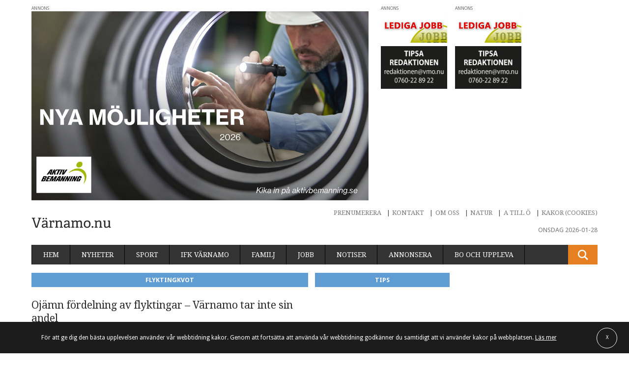

--- FILE ---
content_type: application/javascript
request_url: https://xn--vrnamo-bua.nu/wp-content/plugins/cookie-popup-message/public/js/cookie-pop.js?ver=1.0.0
body_size: 256
content:
/* global cookie_pop_text */



(function ( $ ) {
  
    'use strict';
    if ( 'set' !== $.cookie( 'cookie-pop' ) ) {

        var link = (cookie_pop_text.link) ? ' <a href="' + cookie_pop_text.link + '">' + cookie_pop_text.button + '</a>' : '';
    
        // if (cookie_pop_text.link) {
        //     var link = ' <a href="' + cookie_pop_text.link + '">' + cookie_pop_text.button + '</a>';
        // }
  

        $('body').prepend(
    		'<div class="cookie-pop cookie-pop--fixed-bottom">' + 
            cookie_pop_text.message + 
            link +
            '<a href="#" class="close-classic" id="accept-cookie"></a>' +
            '</div>'
      	);
  
        $( '#accept-cookie' ).click(function () {
  
            $.cookie( 'cookie-pop', 'set', { expires: 365 } );
            $( '.cookie-pop' ).remove();
  
        });
  
    }
  
}( jQuery ) );